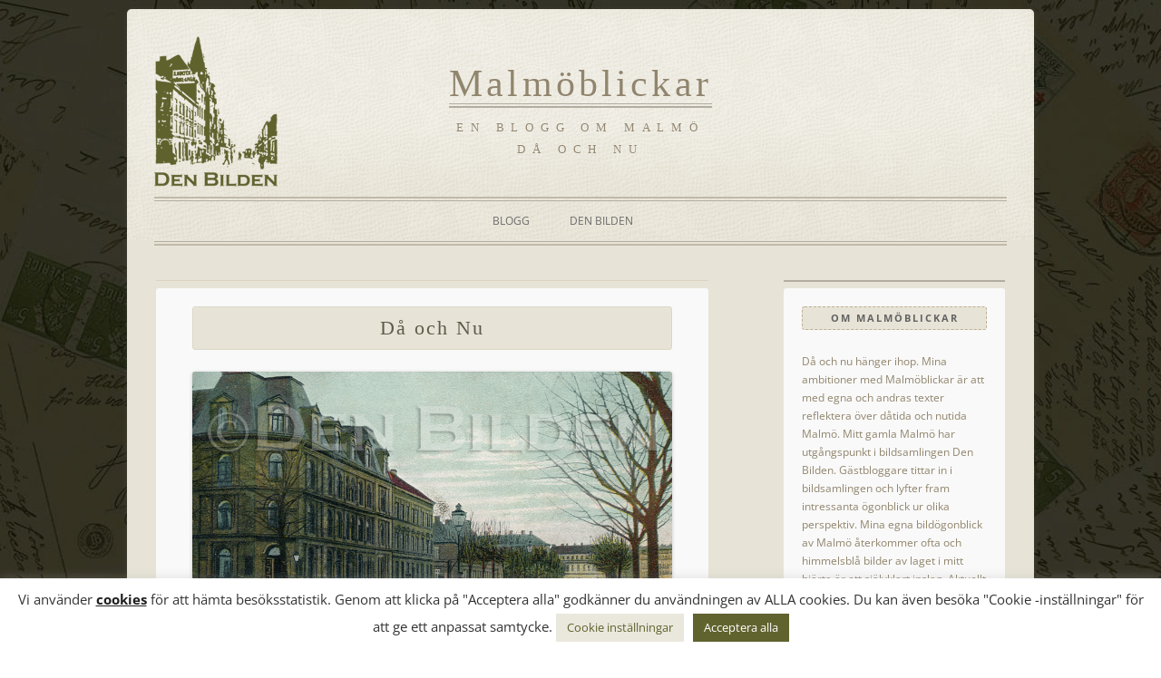

--- FILE ---
content_type: text/html; charset=UTF-8
request_url: https://www.malmoblickar.se/da-och-nu-3/
body_size: 18468
content:
<!DOCTYPE html>
<html lang="sv-SE" prefix="og: https://ogp.me/ns#">
<head>
<meta charset="UTF-8" />
<meta name="viewport" content="width=device-width, initial-scale=1.0" />
<title>Då och Nu | Malmöblickar</title>
<link rel="profile" href="https://gmpg.org/xfn/11" />
<link rel="pingback" href="https://www.malmoblickar.se/xmlrpc.php">
<script>var et_site_url='https://www.malmoblickar.se';var et_post_id='14963';function et_core_page_resource_fallback(a,b){"undefined"===typeof b&&(b=a.sheet.cssRules&&0===a.sheet.cssRules.length);b&&(a.onerror=null,a.onload=null,a.href?a.href=et_site_url+"/?et_core_page_resource="+a.id+et_post_id:a.src&&(a.src=et_site_url+"/?et_core_page_resource="+a.id+et_post_id))}
</script>
<!-- Sökmotoroptimering av Rank Math – https://rankmath.com/ -->
<meta name="description" content="... möttes vid hörnet Drottninggatan och Amiralsgatan och kände genast igen varann. Det var hörnhuset från 1870-talet som förenade dem och steget därifrån"/>
<meta name="robots" content="follow, index, max-snippet:-1, max-video-preview:-1, max-image-preview:large"/>
<link rel="canonical" href="https://www.malmoblickar.se/da-och-nu-3/" />
<meta property="og:locale" content="sv_SE" />
<meta property="og:type" content="article" />
<meta property="og:title" content="Då och Nu | Malmöblickar" />
<meta property="og:description" content="... möttes vid hörnet Drottninggatan och Amiralsgatan och kände genast igen varann. Det var hörnhuset från 1870-talet som förenade dem och steget därifrån" />
<meta property="og:url" content="https://www.malmoblickar.se/da-och-nu-3/" />
<meta property="og:site_name" content="Malmöblickar - en blogg av Den bilden" />
<meta property="article:section" content="Då och Nu" />
<meta property="og:updated_time" content="2016-09-23T12:53:28+02:00" />
<meta property="og:image" content="https://www.malmoblickar.se/wp-content/uploads/2016/09/3484F-R-kan-gott-ret-om.jpg" />
<meta property="og:image:secure_url" content="https://www.malmoblickar.se/wp-content/uploads/2016/09/3484F-R-kan-gott-ret-om.jpg" />
<meta property="og:image:width" content="900" />
<meta property="og:image:height" content="486" />
<meta property="og:image:alt" content="Då och Nu" />
<meta property="og:image:type" content="image/jpeg" />
<meta property="article:published_time" content="2016-09-23T10:51:56+02:00" />
<meta property="article:modified_time" content="2016-09-23T12:53:28+02:00" />
<meta name="twitter:card" content="summary_large_image" />
<meta name="twitter:title" content="Då och Nu | Malmöblickar" />
<meta name="twitter:description" content="... möttes vid hörnet Drottninggatan och Amiralsgatan och kände genast igen varann. Det var hörnhuset från 1870-talet som förenade dem och steget därifrån" />
<meta name="twitter:image" content="https://www.malmoblickar.se/wp-content/uploads/2016/09/3484F-R-kan-gott-ret-om.jpg" />
<meta name="twitter:label1" content="Skriven av" />
<meta name="twitter:data1" content="Karin Lövgren Nilsson" />
<meta name="twitter:label2" content="Lästid" />
<meta name="twitter:data2" content="Mindre än en minut" />
<script type="application/ld+json" class="rank-math-schema">{"@context":"https://schema.org","@graph":[{"@type":["Person","Organization"],"@id":"https://www.malmoblickar.se/#person","name":"Malm\u00f6blickar","logo":{"@type":"ImageObject","@id":"https://www.malmoblickar.se/#logo","url":"https://www.malmoblickar.se/wp-content/uploads/2021/11/fav-malmoblickar-2.png","contentUrl":"https://www.malmoblickar.se/wp-content/uploads/2021/11/fav-malmoblickar-2.png","caption":"Malm\u00f6blickar - en blogg av Den bilden","inLanguage":"sv-SE","width":"200","height":"200"},"image":{"@type":"ImageObject","@id":"https://www.malmoblickar.se/#logo","url":"https://www.malmoblickar.se/wp-content/uploads/2021/11/fav-malmoblickar-2.png","contentUrl":"https://www.malmoblickar.se/wp-content/uploads/2021/11/fav-malmoblickar-2.png","caption":"Malm\u00f6blickar - en blogg av Den bilden","inLanguage":"sv-SE","width":"200","height":"200"}},{"@type":"WebSite","@id":"https://www.malmoblickar.se/#website","url":"https://www.malmoblickar.se","name":"Malm\u00f6blickar - en blogg av Den bilden","alternateName":"Malm\u00f6blickar","publisher":{"@id":"https://www.malmoblickar.se/#person"},"inLanguage":"sv-SE"},{"@type":"ImageObject","@id":"https://www.malmoblickar.se/wp-content/uploads/2016/09/3484F-R-kan-gott-ret-om.jpg","url":"https://www.malmoblickar.se/wp-content/uploads/2016/09/3484F-R-kan-gott-ret-om.jpg","width":"200","height":"200","inLanguage":"sv-SE"},{"@type":"WebPage","@id":"https://www.malmoblickar.se/da-och-nu-3/#webpage","url":"https://www.malmoblickar.se/da-och-nu-3/","name":"D\u00e5 och Nu | Malm\u00f6blickar","datePublished":"2016-09-23T10:51:56+02:00","dateModified":"2016-09-23T12:53:28+02:00","isPartOf":{"@id":"https://www.malmoblickar.se/#website"},"primaryImageOfPage":{"@id":"https://www.malmoblickar.se/wp-content/uploads/2016/09/3484F-R-kan-gott-ret-om.jpg"},"inLanguage":"sv-SE"},{"@type":"Person","@id":"https://www.malmoblickar.se/da-och-nu-3/#author","name":"Karin L\u00f6vgren Nilsson","image":{"@type":"ImageObject","@id":"https://secure.gravatar.com/avatar/0f30fdcdc51bbb0d9a99df6a7b7a6a3dda0a9254f18f2facc0e571948b34f84a?s=96&amp;d=blank&amp;r=g","url":"https://secure.gravatar.com/avatar/0f30fdcdc51bbb0d9a99df6a7b7a6a3dda0a9254f18f2facc0e571948b34f84a?s=96&amp;d=blank&amp;r=g","caption":"Karin L\u00f6vgren Nilsson","inLanguage":"sv-SE"}},{"@type":"BlogPosting","headline":"D\u00e5 och Nu | Malm\u00f6blickar","datePublished":"2016-09-23T10:51:56+02:00","dateModified":"2016-09-23T12:53:28+02:00","articleSection":"D\u00e5 och Nu","author":{"@id":"https://www.malmoblickar.se/da-och-nu-3/#author","name":"Karin L\u00f6vgren Nilsson"},"publisher":{"@id":"https://www.malmoblickar.se/#person"},"description":"... m\u00f6ttes vid h\u00f6rnet Drottninggatan och Amiralsgatan och k\u00e4nde genast igen varann.\u00a0Det var h\u00f6rnhuset fr\u00e5n 1870-talet som f\u00f6renade dem och steget d\u00e4rifr\u00e5n","name":"D\u00e5 och Nu | Malm\u00f6blickar","@id":"https://www.malmoblickar.se/da-och-nu-3/#richSnippet","isPartOf":{"@id":"https://www.malmoblickar.se/da-och-nu-3/#webpage"},"image":{"@id":"https://www.malmoblickar.se/wp-content/uploads/2016/09/3484F-R-kan-gott-ret-om.jpg"},"inLanguage":"sv-SE","mainEntityOfPage":{"@id":"https://www.malmoblickar.se/da-och-nu-3/#webpage"}}]}</script>
<!-- /Rank Math SEO-tillägg för WordPress -->

<link rel='dns-prefetch' href='//fonts.googleapis.com' />
<link rel="alternate" type="application/rss+xml" title="Malmöblickar &raquo; Webbflöde" href="https://www.malmoblickar.se/feed/" />
<link rel="alternate" type="application/rss+xml" title="Malmöblickar &raquo; Kommentarsflöde" href="https://www.malmoblickar.se/comments/feed/" />
<link rel="alternate" type="application/rss+xml" title="Malmöblickar &raquo; Kommentarsflöde för Då och Nu" href="https://www.malmoblickar.se/da-och-nu-3/feed/" />
<link rel="alternate" title="oEmbed (JSON)" type="application/json+oembed" href="https://www.malmoblickar.se/wp-json/oembed/1.0/embed?url=https%3A%2F%2Fwww.malmoblickar.se%2Fda-och-nu-3%2F" />
<link rel="alternate" title="oEmbed (XML)" type="text/xml+oembed" href="https://www.malmoblickar.se/wp-json/oembed/1.0/embed?url=https%3A%2F%2Fwww.malmoblickar.se%2Fda-och-nu-3%2F&#038;format=xml" />
<style id='wp-img-auto-sizes-contain-inline-css' type='text/css'>
img:is([sizes=auto i],[sizes^="auto," i]){contain-intrinsic-size:3000px 1500px}
/*# sourceURL=wp-img-auto-sizes-contain-inline-css */
</style>
<style id='wp-emoji-styles-inline-css' type='text/css'>

	img.wp-smiley, img.emoji {
		display: inline !important;
		border: none !important;
		box-shadow: none !important;
		height: 1em !important;
		width: 1em !important;
		margin: 0 0.07em !important;
		vertical-align: -0.1em !important;
		background: none !important;
		padding: 0 !important;
	}
/*# sourceURL=wp-emoji-styles-inline-css */
</style>
<style id='wp-block-library-inline-css' type='text/css'>
:root{--wp-block-synced-color:#7a00df;--wp-block-synced-color--rgb:122,0,223;--wp-bound-block-color:var(--wp-block-synced-color);--wp-editor-canvas-background:#ddd;--wp-admin-theme-color:#007cba;--wp-admin-theme-color--rgb:0,124,186;--wp-admin-theme-color-darker-10:#006ba1;--wp-admin-theme-color-darker-10--rgb:0,107,160.5;--wp-admin-theme-color-darker-20:#005a87;--wp-admin-theme-color-darker-20--rgb:0,90,135;--wp-admin-border-width-focus:2px}@media (min-resolution:192dpi){:root{--wp-admin-border-width-focus:1.5px}}.wp-element-button{cursor:pointer}:root .has-very-light-gray-background-color{background-color:#eee}:root .has-very-dark-gray-background-color{background-color:#313131}:root .has-very-light-gray-color{color:#eee}:root .has-very-dark-gray-color{color:#313131}:root .has-vivid-green-cyan-to-vivid-cyan-blue-gradient-background{background:linear-gradient(135deg,#00d084,#0693e3)}:root .has-purple-crush-gradient-background{background:linear-gradient(135deg,#34e2e4,#4721fb 50%,#ab1dfe)}:root .has-hazy-dawn-gradient-background{background:linear-gradient(135deg,#faaca8,#dad0ec)}:root .has-subdued-olive-gradient-background{background:linear-gradient(135deg,#fafae1,#67a671)}:root .has-atomic-cream-gradient-background{background:linear-gradient(135deg,#fdd79a,#004a59)}:root .has-nightshade-gradient-background{background:linear-gradient(135deg,#330968,#31cdcf)}:root .has-midnight-gradient-background{background:linear-gradient(135deg,#020381,#2874fc)}:root{--wp--preset--font-size--normal:16px;--wp--preset--font-size--huge:42px}.has-regular-font-size{font-size:1em}.has-larger-font-size{font-size:2.625em}.has-normal-font-size{font-size:var(--wp--preset--font-size--normal)}.has-huge-font-size{font-size:var(--wp--preset--font-size--huge)}.has-text-align-center{text-align:center}.has-text-align-left{text-align:left}.has-text-align-right{text-align:right}.has-fit-text{white-space:nowrap!important}#end-resizable-editor-section{display:none}.aligncenter{clear:both}.items-justified-left{justify-content:flex-start}.items-justified-center{justify-content:center}.items-justified-right{justify-content:flex-end}.items-justified-space-between{justify-content:space-between}.screen-reader-text{border:0;clip-path:inset(50%);height:1px;margin:-1px;overflow:hidden;padding:0;position:absolute;width:1px;word-wrap:normal!important}.screen-reader-text:focus{background-color:#ddd;clip-path:none;color:#444;display:block;font-size:1em;height:auto;left:5px;line-height:normal;padding:15px 23px 14px;text-decoration:none;top:5px;width:auto;z-index:100000}html :where(.has-border-color){border-style:solid}html :where([style*=border-top-color]){border-top-style:solid}html :where([style*=border-right-color]){border-right-style:solid}html :where([style*=border-bottom-color]){border-bottom-style:solid}html :where([style*=border-left-color]){border-left-style:solid}html :where([style*=border-width]){border-style:solid}html :where([style*=border-top-width]){border-top-style:solid}html :where([style*=border-right-width]){border-right-style:solid}html :where([style*=border-bottom-width]){border-bottom-style:solid}html :where([style*=border-left-width]){border-left-style:solid}html :where(img[class*=wp-image-]){height:auto;max-width:100%}:where(figure){margin:0 0 1em}html :where(.is-position-sticky){--wp-admin--admin-bar--position-offset:var(--wp-admin--admin-bar--height,0px)}@media screen and (max-width:600px){html :where(.is-position-sticky){--wp-admin--admin-bar--position-offset:0px}}

/*# sourceURL=wp-block-library-inline-css */
</style><style id='wp-block-archives-inline-css' type='text/css'>
.wp-block-archives{box-sizing:border-box}.wp-block-archives-dropdown label{display:block}
/*# sourceURL=https://www.malmoblickar.se/wp-includes/blocks/archives/style.min.css */
</style>
<style id='global-styles-inline-css' type='text/css'>
:root{--wp--preset--aspect-ratio--square: 1;--wp--preset--aspect-ratio--4-3: 4/3;--wp--preset--aspect-ratio--3-4: 3/4;--wp--preset--aspect-ratio--3-2: 3/2;--wp--preset--aspect-ratio--2-3: 2/3;--wp--preset--aspect-ratio--16-9: 16/9;--wp--preset--aspect-ratio--9-16: 9/16;--wp--preset--color--black: #000000;--wp--preset--color--cyan-bluish-gray: #abb8c3;--wp--preset--color--white: #fff;--wp--preset--color--pale-pink: #f78da7;--wp--preset--color--vivid-red: #cf2e2e;--wp--preset--color--luminous-vivid-orange: #ff6900;--wp--preset--color--luminous-vivid-amber: #fcb900;--wp--preset--color--light-green-cyan: #7bdcb5;--wp--preset--color--vivid-green-cyan: #00d084;--wp--preset--color--pale-cyan-blue: #8ed1fc;--wp--preset--color--vivid-cyan-blue: #0693e3;--wp--preset--color--vivid-purple: #9b51e0;--wp--preset--color--blue: #21759b;--wp--preset--color--dark-gray: #444;--wp--preset--color--medium-gray: #9f9f9f;--wp--preset--color--light-gray: #e6e6e6;--wp--preset--gradient--vivid-cyan-blue-to-vivid-purple: linear-gradient(135deg,rgb(6,147,227) 0%,rgb(155,81,224) 100%);--wp--preset--gradient--light-green-cyan-to-vivid-green-cyan: linear-gradient(135deg,rgb(122,220,180) 0%,rgb(0,208,130) 100%);--wp--preset--gradient--luminous-vivid-amber-to-luminous-vivid-orange: linear-gradient(135deg,rgb(252,185,0) 0%,rgb(255,105,0) 100%);--wp--preset--gradient--luminous-vivid-orange-to-vivid-red: linear-gradient(135deg,rgb(255,105,0) 0%,rgb(207,46,46) 100%);--wp--preset--gradient--very-light-gray-to-cyan-bluish-gray: linear-gradient(135deg,rgb(238,238,238) 0%,rgb(169,184,195) 100%);--wp--preset--gradient--cool-to-warm-spectrum: linear-gradient(135deg,rgb(74,234,220) 0%,rgb(151,120,209) 20%,rgb(207,42,186) 40%,rgb(238,44,130) 60%,rgb(251,105,98) 80%,rgb(254,248,76) 100%);--wp--preset--gradient--blush-light-purple: linear-gradient(135deg,rgb(255,206,236) 0%,rgb(152,150,240) 100%);--wp--preset--gradient--blush-bordeaux: linear-gradient(135deg,rgb(254,205,165) 0%,rgb(254,45,45) 50%,rgb(107,0,62) 100%);--wp--preset--gradient--luminous-dusk: linear-gradient(135deg,rgb(255,203,112) 0%,rgb(199,81,192) 50%,rgb(65,88,208) 100%);--wp--preset--gradient--pale-ocean: linear-gradient(135deg,rgb(255,245,203) 0%,rgb(182,227,212) 50%,rgb(51,167,181) 100%);--wp--preset--gradient--electric-grass: linear-gradient(135deg,rgb(202,248,128) 0%,rgb(113,206,126) 100%);--wp--preset--gradient--midnight: linear-gradient(135deg,rgb(2,3,129) 0%,rgb(40,116,252) 100%);--wp--preset--font-size--small: 13px;--wp--preset--font-size--medium: 20px;--wp--preset--font-size--large: 36px;--wp--preset--font-size--x-large: 42px;--wp--preset--spacing--20: 0.44rem;--wp--preset--spacing--30: 0.67rem;--wp--preset--spacing--40: 1rem;--wp--preset--spacing--50: 1.5rem;--wp--preset--spacing--60: 2.25rem;--wp--preset--spacing--70: 3.38rem;--wp--preset--spacing--80: 5.06rem;--wp--preset--shadow--natural: 6px 6px 9px rgba(0, 0, 0, 0.2);--wp--preset--shadow--deep: 12px 12px 50px rgba(0, 0, 0, 0.4);--wp--preset--shadow--sharp: 6px 6px 0px rgba(0, 0, 0, 0.2);--wp--preset--shadow--outlined: 6px 6px 0px -3px rgb(255, 255, 255), 6px 6px rgb(0, 0, 0);--wp--preset--shadow--crisp: 6px 6px 0px rgb(0, 0, 0);}:where(.is-layout-flex){gap: 0.5em;}:where(.is-layout-grid){gap: 0.5em;}body .is-layout-flex{display: flex;}.is-layout-flex{flex-wrap: wrap;align-items: center;}.is-layout-flex > :is(*, div){margin: 0;}body .is-layout-grid{display: grid;}.is-layout-grid > :is(*, div){margin: 0;}:where(.wp-block-columns.is-layout-flex){gap: 2em;}:where(.wp-block-columns.is-layout-grid){gap: 2em;}:where(.wp-block-post-template.is-layout-flex){gap: 1.25em;}:where(.wp-block-post-template.is-layout-grid){gap: 1.25em;}.has-black-color{color: var(--wp--preset--color--black) !important;}.has-cyan-bluish-gray-color{color: var(--wp--preset--color--cyan-bluish-gray) !important;}.has-white-color{color: var(--wp--preset--color--white) !important;}.has-pale-pink-color{color: var(--wp--preset--color--pale-pink) !important;}.has-vivid-red-color{color: var(--wp--preset--color--vivid-red) !important;}.has-luminous-vivid-orange-color{color: var(--wp--preset--color--luminous-vivid-orange) !important;}.has-luminous-vivid-amber-color{color: var(--wp--preset--color--luminous-vivid-amber) !important;}.has-light-green-cyan-color{color: var(--wp--preset--color--light-green-cyan) !important;}.has-vivid-green-cyan-color{color: var(--wp--preset--color--vivid-green-cyan) !important;}.has-pale-cyan-blue-color{color: var(--wp--preset--color--pale-cyan-blue) !important;}.has-vivid-cyan-blue-color{color: var(--wp--preset--color--vivid-cyan-blue) !important;}.has-vivid-purple-color{color: var(--wp--preset--color--vivid-purple) !important;}.has-black-background-color{background-color: var(--wp--preset--color--black) !important;}.has-cyan-bluish-gray-background-color{background-color: var(--wp--preset--color--cyan-bluish-gray) !important;}.has-white-background-color{background-color: var(--wp--preset--color--white) !important;}.has-pale-pink-background-color{background-color: var(--wp--preset--color--pale-pink) !important;}.has-vivid-red-background-color{background-color: var(--wp--preset--color--vivid-red) !important;}.has-luminous-vivid-orange-background-color{background-color: var(--wp--preset--color--luminous-vivid-orange) !important;}.has-luminous-vivid-amber-background-color{background-color: var(--wp--preset--color--luminous-vivid-amber) !important;}.has-light-green-cyan-background-color{background-color: var(--wp--preset--color--light-green-cyan) !important;}.has-vivid-green-cyan-background-color{background-color: var(--wp--preset--color--vivid-green-cyan) !important;}.has-pale-cyan-blue-background-color{background-color: var(--wp--preset--color--pale-cyan-blue) !important;}.has-vivid-cyan-blue-background-color{background-color: var(--wp--preset--color--vivid-cyan-blue) !important;}.has-vivid-purple-background-color{background-color: var(--wp--preset--color--vivid-purple) !important;}.has-black-border-color{border-color: var(--wp--preset--color--black) !important;}.has-cyan-bluish-gray-border-color{border-color: var(--wp--preset--color--cyan-bluish-gray) !important;}.has-white-border-color{border-color: var(--wp--preset--color--white) !important;}.has-pale-pink-border-color{border-color: var(--wp--preset--color--pale-pink) !important;}.has-vivid-red-border-color{border-color: var(--wp--preset--color--vivid-red) !important;}.has-luminous-vivid-orange-border-color{border-color: var(--wp--preset--color--luminous-vivid-orange) !important;}.has-luminous-vivid-amber-border-color{border-color: var(--wp--preset--color--luminous-vivid-amber) !important;}.has-light-green-cyan-border-color{border-color: var(--wp--preset--color--light-green-cyan) !important;}.has-vivid-green-cyan-border-color{border-color: var(--wp--preset--color--vivid-green-cyan) !important;}.has-pale-cyan-blue-border-color{border-color: var(--wp--preset--color--pale-cyan-blue) !important;}.has-vivid-cyan-blue-border-color{border-color: var(--wp--preset--color--vivid-cyan-blue) !important;}.has-vivid-purple-border-color{border-color: var(--wp--preset--color--vivid-purple) !important;}.has-vivid-cyan-blue-to-vivid-purple-gradient-background{background: var(--wp--preset--gradient--vivid-cyan-blue-to-vivid-purple) !important;}.has-light-green-cyan-to-vivid-green-cyan-gradient-background{background: var(--wp--preset--gradient--light-green-cyan-to-vivid-green-cyan) !important;}.has-luminous-vivid-amber-to-luminous-vivid-orange-gradient-background{background: var(--wp--preset--gradient--luminous-vivid-amber-to-luminous-vivid-orange) !important;}.has-luminous-vivid-orange-to-vivid-red-gradient-background{background: var(--wp--preset--gradient--luminous-vivid-orange-to-vivid-red) !important;}.has-very-light-gray-to-cyan-bluish-gray-gradient-background{background: var(--wp--preset--gradient--very-light-gray-to-cyan-bluish-gray) !important;}.has-cool-to-warm-spectrum-gradient-background{background: var(--wp--preset--gradient--cool-to-warm-spectrum) !important;}.has-blush-light-purple-gradient-background{background: var(--wp--preset--gradient--blush-light-purple) !important;}.has-blush-bordeaux-gradient-background{background: var(--wp--preset--gradient--blush-bordeaux) !important;}.has-luminous-dusk-gradient-background{background: var(--wp--preset--gradient--luminous-dusk) !important;}.has-pale-ocean-gradient-background{background: var(--wp--preset--gradient--pale-ocean) !important;}.has-electric-grass-gradient-background{background: var(--wp--preset--gradient--electric-grass) !important;}.has-midnight-gradient-background{background: var(--wp--preset--gradient--midnight) !important;}.has-small-font-size{font-size: var(--wp--preset--font-size--small) !important;}.has-medium-font-size{font-size: var(--wp--preset--font-size--medium) !important;}.has-large-font-size{font-size: var(--wp--preset--font-size--large) !important;}.has-x-large-font-size{font-size: var(--wp--preset--font-size--x-large) !important;}
/*# sourceURL=global-styles-inline-css */
</style>

<style id='classic-theme-styles-inline-css' type='text/css'>
/*! This file is auto-generated */
.wp-block-button__link{color:#fff;background-color:#32373c;border-radius:9999px;box-shadow:none;text-decoration:none;padding:calc(.667em + 2px) calc(1.333em + 2px);font-size:1.125em}.wp-block-file__button{background:#32373c;color:#fff;text-decoration:none}
/*# sourceURL=/wp-includes/css/classic-themes.min.css */
</style>
<link rel='stylesheet' id='cookie-law-info-css' href='https://www.malmoblickar.se/wp-content/plugins/cookie-law-info/legacy/public/css/cookie-law-info-public.css?ver=3.3.8' type='text/css' media='all' />
<link rel='stylesheet' id='cookie-law-info-gdpr-css' href='https://www.malmoblickar.se/wp-content/plugins/cookie-law-info/legacy/public/css/cookie-law-info-gdpr.css?ver=3.3.8' type='text/css' media='all' />
<link rel='stylesheet' id='et_monarch-css-css' href='https://www.malmoblickar.se/wp-content/plugins/monarch/css/style.css?ver=1.4.14' type='text/css' media='all' />
<link rel='stylesheet' id='et-gf-open-sans-css' href='https://fonts.googleapis.com/css?family=Open+Sans:400,700' type='text/css' media='all' />
<link rel='stylesheet' id='twentytwelve-fonts-css' href='https://www.malmoblickar.se/wp-content/themes/twentytwelve/fonts/font-open-sans.css?ver=20230328' type='text/css' media='all' />
<link rel='stylesheet' id='twentytwelve-style-css' href='https://www.malmoblickar.se/wp-content/themes/childoftwentytwelve/style.css?ver=20251202' type='text/css' media='all' />
<link rel='stylesheet' id='twentytwelve-block-style-css' href='https://www.malmoblickar.se/wp-content/themes/twentytwelve/css/blocks.css?ver=20251031' type='text/css' media='all' />
<script type="text/javascript" src="https://www.malmoblickar.se/wp-includes/js/jquery/jquery.min.js?ver=3.7.1" id="jquery-core-js"></script>
<script type="text/javascript" src="https://www.malmoblickar.se/wp-includes/js/jquery/jquery-migrate.min.js?ver=3.4.1" id="jquery-migrate-js"></script>
<script type="text/javascript" id="cookie-law-info-js-extra">
/* <![CDATA[ */
var Cli_Data = {"nn_cookie_ids":["cookielawinfo-checkbox-performance","cookielawinfo-checkbox-functional","cookielawinfo-checkbox-necessary","CookieLawInfoConsent","cookielawinfo-checkbox-analytics","cookielawinfo-checkbox-advertisement","cookielawinfo-checkbox-others","YSC","VISITOR_INFO1_LIVE","yt-remote-device-id","yt-remote-connected-devices","yt.innertube::requests","yt.innertube::nextId","_ga_*","_ga","CONSENT","__cf_bm"],"cookielist":[],"non_necessary_cookies":{"necessary":["CookieLawInfoConsent"],"functional":["__cf_bm"],"analytics":["_ga_*","_ga","CONSENT"],"advertisement":["YSC","VISITOR_INFO1_LIVE","yt-remote-device-id","yt-remote-connected-devices","yt.innertube::requests","yt.innertube::nextId"]},"ccpaEnabled":"","ccpaRegionBased":"","ccpaBarEnabled":"","strictlyEnabled":["necessary","obligatoire"],"ccpaType":"gdpr","js_blocking":"1","custom_integration":"","triggerDomRefresh":"","secure_cookies":""};
var cli_cookiebar_settings = {"animate_speed_hide":"500","animate_speed_show":"500","background":"#FFF","border":"#b1a6a6c2","border_on":"","button_1_button_colour":"#61a229","button_1_button_hover":"#4e8221","button_1_link_colour":"#fff","button_1_as_button":"1","button_1_new_win":"","button_2_button_colour":"#333","button_2_button_hover":"#292929","button_2_link_colour":"#212121","button_2_as_button":"","button_2_hidebar":"","button_3_button_colour":"#dedfe0","button_3_button_hover":"#b2b2b3","button_3_link_colour":"#333333","button_3_as_button":"1","button_3_new_win":"","button_4_button_colour":"#eae8dd","button_4_button_hover":"#bbbab1","button_4_link_colour":"#161616","button_4_as_button":"1","button_7_button_colour":"#60632e","button_7_button_hover":"#4d4f25","button_7_link_colour":"#fff","button_7_as_button":"1","button_7_new_win":"","font_family":"inherit","header_fix":"","notify_animate_hide":"1","notify_animate_show":"","notify_div_id":"#cookie-law-info-bar","notify_position_horizontal":"right","notify_position_vertical":"bottom","scroll_close":"","scroll_close_reload":"","accept_close_reload":"","reject_close_reload":"","showagain_tab":"","showagain_background":"#fff","showagain_border":"#000","showagain_div_id":"#cookie-law-info-again","showagain_x_position":"100px","text":"#333333","show_once_yn":"","show_once":"10000","logging_on":"","as_popup":"","popup_overlay":"1","bar_heading_text":"","cookie_bar_as":"banner","popup_showagain_position":"bottom-right","widget_position":"left"};
var log_object = {"ajax_url":"https://www.malmoblickar.se/wp-admin/admin-ajax.php"};
//# sourceURL=cookie-law-info-js-extra
/* ]]> */
</script>
<script type="text/javascript" src="https://www.malmoblickar.se/wp-content/plugins/cookie-law-info/legacy/public/js/cookie-law-info-public.js?ver=3.3.8" id="cookie-law-info-js"></script>
<script type="text/javascript" src="https://www.malmoblickar.se/wp-content/plugins/stop-user-enumeration/frontend/js/frontend.js?ver=1.7.7" id="stop-user-enumeration-js" defer="defer" data-wp-strategy="defer"></script>
<script type="text/javascript" src="https://www.malmoblickar.se/wp-content/themes/twentytwelve/js/navigation.js?ver=20250303" id="twentytwelve-navigation-js" defer="defer" data-wp-strategy="defer"></script>
<link rel="https://api.w.org/" href="https://www.malmoblickar.se/wp-json/" /><link rel="alternate" title="JSON" type="application/json" href="https://www.malmoblickar.se/wp-json/wp/v2/posts/14963" /><link rel="EditURI" type="application/rsd+xml" title="RSD" href="https://www.malmoblickar.se/xmlrpc.php?rsd" />
<meta name="generator" content="WordPress 6.9" />
<link rel='shortlink' href='https://www.malmoblickar.se/?p=14963' />
<!-- Google tag (gtag.js) -->
<script type="text/plain" data-cli-class="cli-blocker-script"  data-cli-script-type="analytics" data-cli-block="true"  data-cli-element-position="head" async src="https://www.googletagmanager.com/gtag/js?id=G-9MVLCDM30F"></script>
<script type="text/plain" data-cli-class="cli-blocker-script"  data-cli-script-type="analytics" data-cli-block="true"  data-cli-element-position="head">
  window.dataLayer = window.dataLayer || [];
  function gtag(){dataLayer.push(arguments);}
  gtag('js', new Date());

  gtag('config', 'G-9MVLCDM30F');
</script>

<style>[class*=" icon-oc-"],[class^=icon-oc-]{speak:none;font-style:normal;font-weight:400;font-variant:normal;text-transform:none;line-height:1;-webkit-font-smoothing:antialiased;-moz-osx-font-smoothing:grayscale}.icon-oc-one-com-white-32px-fill:before{content:"901"}.icon-oc-one-com:before{content:"900"}#one-com-icon,.toplevel_page_onecom-wp .wp-menu-image{speak:none;display:flex;align-items:center;justify-content:center;text-transform:none;line-height:1;-webkit-font-smoothing:antialiased;-moz-osx-font-smoothing:grayscale}.onecom-wp-admin-bar-item>a,.toplevel_page_onecom-wp>.wp-menu-name{font-size:16px;font-weight:400;line-height:1}.toplevel_page_onecom-wp>.wp-menu-name img{width:69px;height:9px;}.wp-submenu-wrap.wp-submenu>.wp-submenu-head>img{width:88px;height:auto}.onecom-wp-admin-bar-item>a img{height:7px!important}.onecom-wp-admin-bar-item>a img,.toplevel_page_onecom-wp>.wp-menu-name img{opacity:.8}.onecom-wp-admin-bar-item.hover>a img,.toplevel_page_onecom-wp.wp-has-current-submenu>.wp-menu-name img,li.opensub>a.toplevel_page_onecom-wp>.wp-menu-name img{opacity:1}#one-com-icon:before,.onecom-wp-admin-bar-item>a:before,.toplevel_page_onecom-wp>.wp-menu-image:before{content:'';position:static!important;background-color:rgba(240,245,250,.4);border-radius:102px;width:18px;height:18px;padding:0!important}.onecom-wp-admin-bar-item>a:before{width:14px;height:14px}.onecom-wp-admin-bar-item.hover>a:before,.toplevel_page_onecom-wp.opensub>a>.wp-menu-image:before,.toplevel_page_onecom-wp.wp-has-current-submenu>.wp-menu-image:before{background-color:#76b82a}.onecom-wp-admin-bar-item>a{display:inline-flex!important;align-items:center;justify-content:center}#one-com-logo-wrapper{font-size:4em}#one-com-icon{vertical-align:middle}.imagify-welcome{display:none !important;}</style><style type="text/css" id="et-social-custom-css">
				 .et_monarch .et_social_inline .et_social_circle .et_social_icons_container li i, .et_monarch .et_social_inline li { background: #5f622d; } 
			</style><link rel="preload" href="https://www.malmoblickar.se/wp-content/plugins/monarch/core/admin/fonts/modules.ttf" as="font" crossorigin="anonymous">	<style type="text/css" id="twentytwelve-header-css">
			.site-header h1 a,
		.site-header h2 {
			color: #91856d;
		}
		</style>
	<link rel="icon" href="https://www.malmoblickar.se/wp-content/uploads/2021/11/fav-malmoblickar-2-150x150.png" sizes="32x32" />
<link rel="icon" href="https://www.malmoblickar.se/wp-content/uploads/2021/11/fav-malmoblickar-2.png" sizes="192x192" />
<link rel="apple-touch-icon" href="https://www.malmoblickar.se/wp-content/uploads/2021/11/fav-malmoblickar-2.png" />
<meta name="msapplication-TileImage" content="https://www.malmoblickar.se/wp-content/uploads/2021/11/fav-malmoblickar-2.png" />
<link rel='stylesheet' id='cookie-law-info-table-css' href='https://www.malmoblickar.se/wp-content/plugins/cookie-law-info/legacy/public/css/cookie-law-info-table.css?ver=3.3.8' type='text/css' media='all' />
</head>

<body class="wp-singular post-template-default single single-post postid-14963 single-format-standard wp-embed-responsive wp-theme-twentytwelve wp-child-theme-childoftwentytwelve et_monarch custom-font-enabled">
<div id="page" class="hfeed site">
	<a class="screen-reader-text skip-link" href="#content">Hoppa till innehåll</a>
	<header id="masthead" class="site-header">
		<hgroup>
							<h1 class="site-title"><a href="https://www.malmoblickar.se/" rel="home" >Malmöblickar</a></h1>
								<h2 class="site-description">en blogg om Malmö då och nu</h2>
					</hgroup>

		<nav id="site-navigation" class="main-navigation">
			<button class="menu-toggle">Meny</button>
			<div class="menu-meny-1-container"><ul id="menu-meny-1" class="nav-menu"><li id="menu-item-10147" class="menu-item menu-item-type-custom menu-item-object-custom menu-item-home menu-item-10147"><a href="https://www.malmoblickar.se/" title="Gamla och nya bilder från Malmö. Den Bildens blogg om Malmö med historiska och aktuella bilder, foton från sekelskiftets Malmö och idag.">Blogg</a></li>
<li id="menu-item-131" class="menu-item menu-item-type-custom menu-item-object-custom menu-item-131"><a href="http://www.denbilden.se" title="Till Den Bildens hemsida">Den Bilden</a></li>
</ul></div>		</nav><!-- #site-navigation -->

			</header><!-- #masthead -->

	<div id="main" class="wrapper">

	<div id="primary" class="site-content">
		<div id="content" role="main">

			
				
	<article id="post-14963" class="post-14963 post type-post status-publish format-standard hentry category-da-och-nu">
				<header class="entry-header">
			
						<h1 class="entry-title">Då och Nu</h1>
										<div class="comments-link">
					<a href="https://www.malmoblickar.se/da-och-nu-3/#respond"><span class="leave-reply">Lämna ett svar</span></a>				</div><!-- .comments-link -->
					</header><!-- .entry-header -->

				<div class="entry-content">
			<p><a href="https://www.malmoblickar.se/wp-content/uploads/2016/09/3484F-R-kan-gott-ret-om.jpg"><img fetchpriority="high" decoding="async" class="alignnone size-full wp-image-14964" src="https://www.malmoblickar.se/wp-content/uploads/2016/09/3484F-R-kan-gott-ret-om.jpg" alt="3484f-r-kan-gott-ret-om" width="900" height="486" srcset="https://www.malmoblickar.se/wp-content/uploads/2016/09/3484F-R-kan-gott-ret-om.jpg 900w, https://www.malmoblickar.se/wp-content/uploads/2016/09/3484F-R-kan-gott-ret-om-400x216.jpg 400w, https://www.malmoblickar.se/wp-content/uploads/2016/09/3484F-R-kan-gott-ret-om-768x415.jpg 768w, https://www.malmoblickar.se/wp-content/uploads/2016/09/3484F-R-kan-gott-ret-om-624x337.jpg 624w" sizes="(max-width: 900px) 100vw, 900px" /></a></p>
<p style="text-align: center;">&#8230; möttes vid hörnet Drottninggatan och Amiralsgatan och kände genast igen varann. Det var hörnhuset från 1870-talet som förenade dem och steget därifrån till att inse att Amiralsbron och Rörsjöbron var broar över samma kanal var ju inte så långt. Nu tyckte att Då verkade så idylliskt, men när det väl började röra på sig var det kanske inte riktigt så och det fanns mycket att lära och ta till vara. Nu fick väldigt klart för sig att det faktiskt själv i framtiden skulle tillhöra Då och vände tacksam och uppfylld av nya tankar tillbaka. En del tankar handlade nog om tid &#8230;</p>
<p style="text-align: justify;"><a href="https://www.malmoblickar.se/wp-content/uploads/2016/09/Drottninggatan-och-Amiralsgatan.jpg"><img decoding="async" class="alignnone size-full wp-image-14967" src="https://www.malmoblickar.se/wp-content/uploads/2016/09/Drottninggatan-och-Amiralsgatan.jpg" alt="drottninggatan-och-amiralsgatan" width="900" height="705" srcset="https://www.malmoblickar.se/wp-content/uploads/2016/09/Drottninggatan-och-Amiralsgatan.jpg 900w, https://www.malmoblickar.se/wp-content/uploads/2016/09/Drottninggatan-och-Amiralsgatan-400x313.jpg 400w, https://www.malmoblickar.se/wp-content/uploads/2016/09/Drottninggatan-och-Amiralsgatan-768x602.jpg 768w, https://www.malmoblickar.se/wp-content/uploads/2016/09/Drottninggatan-och-Amiralsgatan-624x489.jpg 624w" sizes="(max-width: 900px) 100vw, 900px" /></a></p>
<div class="et_social_inline et_social_mobile_on et_social_inline_bottom">
				<div class="et_social_networks et_social_4col et_social_slide et_social_circle et_social_left et_social_no_animation et_social_outer_dark">
					
					<ul class="et_social_icons_container"><li class="et_social_facebook">
									<a href="http://www.facebook.com/sharer.php?u=https%3A%2F%2Fwww.malmoblickar.se%2Fda-och-nu-3%2F&#038;t=D%C3%A5%20och%20Nu" class="et_social_share" rel="nofollow" data-social_name="facebook" data-post_id="14963" data-social_type="share" data-location="inline">
										<i class="et_social_icon et_social_icon_facebook"></i><span class="et_social_overlay"></span>
									</a>
								</li></ul>
				</div>
			</div>					</div><!-- .entry-content -->
		
		<footer class="entry-meta">
			Detta inlägg postades i <a href="https://www.malmoblickar.se/malmöbilder/da-och-nu/" rel="category tag">Då och Nu</a> den <a href="https://www.malmoblickar.se/da-och-nu-3/" title="10:51" rel="bookmark"><time class="entry-date" datetime="2016-09-23T10:51:56+02:00">23 september, 2016</time></a><span class="by-author"> av <span class="author vcard"><a class="url fn n" href="https://www.malmoblickar.se/author/karin/" title="Visa alla inlägg av Karin Lövgren Nilsson" rel="author">Karin Lövgren Nilsson</a></span></span>.								</footer><!-- .entry-meta -->
	</article><!-- #post -->

				<nav class="nav-single">
					<h3 class="assistive-text">Inläggsnavigering</h3>
					<span class="nav-previous"><a href="https://www.malmoblickar.se/kul/" rel="prev"><span class="meta-nav">&larr;</span> Kul</a></span>
					<span class="nav-next"><a href="https://www.malmoblickar.se/nar-vi-nu-ar-inne-pa-da/" rel="next">När vi nu är inne på då <span class="meta-nav">&rarr;</span></a></span>
				</nav><!-- .nav-single -->

				
<div id="comments" class="comments-area">

	
	
		<div id="respond" class="comment-respond">
		<h3 id="reply-title" class="comment-reply-title">Lämna ett svar <small><a rel="nofollow" id="cancel-comment-reply-link" href="/da-och-nu-3/#respond" style="display:none;">Avbryt svar</a></small></h3><form action="https://www.malmoblickar.se/wp-comments-post.php" method="post" id="commentform" class="comment-form"><p class="comment-notes"><span id="email-notes">Din e-postadress kommer inte publiceras.</span> <span class="required-field-message">Obligatoriska fält är märkta <span class="required">*</span></span></p><p class="comment-form-comment"><label for="comment">Kommentar <span class="required">*</span></label> <textarea id="comment" name="comment" cols="45" rows="8" maxlength="65525" required="required"></textarea></p><p class="comment-form-author"><label for="author">Namn <span class="required">*</span></label> <input id="author" name="author" type="text" value="" size="30" maxlength="245" autocomplete="name" required="required" /></p>
<p class="comment-form-email"><label for="email">E-postadress <span class="required">*</span></label> <input id="email" name="email" type="text" value="" size="30" maxlength="100" aria-describedby="email-notes" autocomplete="email" required="required" /></p>
<p class="comment-form-url"><label for="url">Webbplats</label> <input id="url" name="url" type="text" value="" size="30" maxlength="200" autocomplete="url" /></p>
<p class="form-submit"><input name="submit" type="submit" id="submit" class="submit" value="Publicera kommentar" /> <input type='hidden' name='comment_post_ID' value='14963' id='comment_post_ID' />
<input type='hidden' name='comment_parent' id='comment_parent' value='0' />
</p><p style="display: none;"><input type="hidden" id="akismet_comment_nonce" name="akismet_comment_nonce" value="c94f961c6b" /></p><p style="display: none !important;" class="akismet-fields-container" data-prefix="ak_"><label>&#916;<textarea name="ak_hp_textarea" cols="45" rows="8" maxlength="100"></textarea></label><input type="hidden" id="ak_js_1" name="ak_js" value="156"/><script>document.getElementById( "ak_js_1" ).setAttribute( "value", ( new Date() ).getTime() );</script></p></form>	</div><!-- #respond -->
	<p class="akismet_comment_form_privacy_notice">Denna webbplats använder Akismet för att minska skräppost. <a href="https://akismet.com/privacy/" target="_blank" rel="nofollow noopener">Lär dig om hur din kommentarsdata bearbetas</a>.</p>
</div><!-- #comments .comments-area -->

			
		</div><!-- #content -->
	</div><!-- #primary -->


			<div id="secondary" class="widget-area" role="complementary">
			<aside id="text-2" class="widget widget_text"><h3 class="widget-title">Om Malmöblickar</h3>			<div class="textwidget">Då och nu hänger ihop. Mina ambitioner med Malmöblickar är att med egna och andras texter reflektera över dåtida och nutida Malmö. Mitt gamla Malmö har utgångspunkt i bildsamlingen Den Bilden. Gästbloggare tittar in i bildsamlingen och lyfter fram intressanta ögonblick ur olika perspektiv. Mina egna bildögonblick av Malmö återkommer ofta och himmelsblå bilder av laget i mitt hjärta är ett självklart inslag. Aktuellt i och omkring Malmö i form av litteratur, film, föredrag, stadsvandringar och andra evenemang slår jag gärna ett slag för. I Malmöblickar möter ni också kända och okända malmöbor och deras historia.</div>
		</aside><aside id="categories-2" class="widget widget_categories"><h3 class="widget-title">Kategorier</h3>
			<ul>
					<li class="cat-item cat-item-90"><a href="https://www.malmoblickar.se/malmöbilder/a-du/">A Du!</a>
</li>
	<li class="cat-item cat-item-25"><a href="https://www.malmoblickar.se/malmöbilder/aktuellt-i-malmo/">Aktuellt i Malmö</a>
</li>
	<li class="cat-item cat-item-77"><a href="https://www.malmoblickar.se/malmöbilder/anna-gronvall/">Anna Grönvall</a>
</li>
	<li class="cat-item cat-item-94"><a href="https://www.malmoblickar.se/malmöbilder/anna-margareta/">Anna Margareta</a>
</li>
	<li class="cat-item cat-item-85"><a href="https://www.malmoblickar.se/malmöbilder/anna-i-skuggan-av-alfred/">Anna, i skuggan av Alfred</a>
</li>
	<li class="cat-item cat-item-102"><a href="https://www.malmoblickar.se/malmöbilder/arkivens-dag/">Arkivens dag</a>
</li>
	<li class="cat-item cat-item-17"><a href="https://www.malmoblickar.se/malmöbilder/baltiska-utstallningen/">Baltiska utställningen</a>
</li>
	<li class="cat-item cat-item-70"><a href="https://www.malmoblickar.se/malmöbilder/besok-i-60-talet/">Besök i 60-talets Sofielund</a>
</li>
	<li class="cat-item cat-item-53"><a href="https://www.malmoblickar.se/malmöbilder/bokbytet/">Bokbytet</a>
</li>
	<li class="cat-item cat-item-79"><a href="https://www.malmoblickar.se/malmöbilder/cecilia-ahlstrom/">Cecilia Ahlström</a>
</li>
	<li class="cat-item cat-item-3"><a href="https://www.malmoblickar.se/malmöbilder/da-och-nu/">Då och Nu</a>
</li>
	<li class="cat-item cat-item-28"><a href="https://www.malmoblickar.se/malmöbilder/den-bilden-aktuellt-2/">Den Bilden &#8211; Aktuellt</a>
</li>
	<li class="cat-item cat-item-37"><a href="https://www.malmoblickar.se/malmöbilder/den-bilden-bokgalleriet/">Den Bilden &#8211; Bokgalleriet</a>
</li>
	<li class="cat-item cat-item-7"><a href="https://www.malmoblickar.se/malmöbilder/den-bilden-aktuellt/">Den Bilden &#8211; Nya bilder i galleriet</a>
</li>
	<li class="cat-item cat-item-73"><a href="https://www.malmoblickar.se/malmöbilder/elina-carolina/">Elina Carolina</a>
</li>
	<li class="cat-item cat-item-91"><a href="https://www.malmoblickar.se/malmöbilder/eric-berattar/">Eric berättar</a>
</li>
	<li class="cat-item cat-item-66"><a href="https://www.malmoblickar.se/malmöbilder/familjen-cronquist/">Familjen Cronquist</a>
</li>
	<li class="cat-item cat-item-38"><a href="https://www.malmoblickar.se/malmöbilder/forsvunna-gator/">Försvunna gator och gränder</a>
</li>
	<li class="cat-item cat-item-42"><a href="https://www.malmoblickar.se/malmöbilder/folkvittnen-fran-malmo/">Gamla foton, vykort eller annat som berättar &#8230;</a>
</li>
	<li class="cat-item cat-item-82"><a href="https://www.malmoblickar.se/malmöbilder/gamla-lugnet/">Gamla Lugnet</a>
</li>
	<li class="cat-item cat-item-24"><a href="https://www.malmoblickar.se/malmöbilder/gastbloggare/">Gästbloggare</a>
</li>
	<li class="cat-item cat-item-18"><a href="https://www.malmoblickar.se/malmöbilder/godmorgon-malmo/">God Morgon Malmö</a>
</li>
	<li class="cat-item cat-item-61"><a href="https://www.malmoblickar.se/malmöbilder/gota/">Göta – med kärlek till varenda pryl</a>
</li>
	<li class="cat-item cat-item-36"><a href="https://www.malmoblickar.se/malmöbilder/hjalmar-gullberg/">Hjalmar Gullberg</a>
</li>
	<li class="cat-item cat-item-62"><a href="https://www.malmoblickar.se/malmöbilder/ida-malmstrom/">Ida Malmström</a>
</li>
	<li class="cat-item cat-item-86"><a href="https://www.malmoblickar.se/malmöbilder/jubileumslantbruksmotet-1914/">Jubileumslantbruksmötet 1914</a>
</li>
	<li class="cat-item cat-item-52"><a href="https://www.malmoblickar.se/malmöbilder/dahlgrenska-stiftelsen/">Kvarteret Sofia/Dahlgrenska stiftelsen</a>
</li>
	<li class="cat-item cat-item-14"><a href="https://www.malmoblickar.se/malmöbilder/mff-laget-i-mitt-hjarta/">Laget i mitt hjärta</a>
</li>
	<li class="cat-item cat-item-103"><a href="https://www.malmoblickar.se/malmöbilder/lennarth-gronsterwalls-minnen/">Lennarth Grönsterwalls minnen ©</a>
</li>
	<li class="cat-item cat-item-59"><a href="https://www.malmoblickar.se/malmöbilder/malmo-allmanns-sjukhus-da/">Malmö allmänna sjukhus – då</a>
</li>
	<li class="cat-item cat-item-93"><a href="https://www.malmoblickar.se/malmöbilder/for-eld-och-brand-och-tjuvahand/">Malmö Brandkår</a>
</li>
	<li class="cat-item cat-item-88"><a href="https://www.malmoblickar.se/malmöbilder/malmo-damsallskap/">Malmö Damsällskap</a>
</li>
	<li class="cat-item cat-item-104"><a href="https://www.malmoblickar.se/malmöbilder/malmo-historia-ett-magasin-om-din-stadsdel/">Malmö Historia – Ett magasin om din stadsdel</a>
</li>
	<li class="cat-item cat-item-55"><a href="https://www.malmoblickar.se/malmöbilder/malmo-nu/">Malmö Nu</a>
</li>
	<li class="cat-item cat-item-78"><a href="https://www.malmoblickar.se/malmöbilder/malmo-stadion/">Malmö Stadion</a>
</li>
	<li class="cat-item cat-item-48"><a href="https://www.malmoblickar.se/malmöbilder/malmos-blomsterprogram/">Malmö stads blomsterprogram</a>
</li>
	<li class="cat-item cat-item-72"><a href="https://www.malmoblickar.se/malmöbilder/malmo-stads-sparvagar/">Malmö Stads Spårvägar</a>
</li>
	<li class="cat-item cat-item-41"><a href="https://www.malmoblickar.se/malmöbilder/malmoarkitekter/">Malmöarkitekter</a>
</li>
	<li class="cat-item cat-item-35"><a href="https://www.malmoblickar.se/malmöbilder/malmofotografer/">Malmöfotografer</a>
</li>
	<li class="cat-item cat-item-58"><a href="https://www.malmoblickar.se/malmöbilder/malmopolisen-da/">Malmöpolisen – då</a>
</li>
	<li class="cat-item cat-item-57"><a href="https://www.malmoblickar.se/malmöbilder/nordiska-industri-och-slojdutstallningen-i-malmo-1896/">Nordiska industri- och slöjdutställningen i Malmö 1896</a>
</li>
	<li class="cat-item cat-item-68"><a href="https://www.malmoblickar.se/malmöbilder/offentlig-konst-i-malmo/">Offentlig konst i Malmö</a>
</li>
	<li class="cat-item cat-item-87"><a href="https://www.malmoblickar.se/malmöbilder/ogonblick-pa-sodergatan/">Ögonblick på Södergatan</a>
</li>
	<li class="cat-item cat-item-69"><a href="https://www.malmoblickar.se/malmöbilder/okanda-fotografer/">Okända fotografer</a>
</li>
	<li class="cat-item cat-item-1"><a href="https://www.malmoblickar.se/malmöbilder/okategoriserade/">Okategoriserade</a>
</li>
	<li class="cat-item cat-item-47"><a href="https://www.malmoblickar.se/malmöbilder/potatisakern/">Potatisåkern</a>
</li>
	<li class="cat-item cat-item-76"><a href="https://www.malmoblickar.se/malmöbilder/roster-fran-forr/">Röster från förr</a>
</li>
	<li class="cat-item cat-item-89"><a href="https://www.malmoblickar.se/malmöbilder/familjen-hedberg/">Släkten Hedberg</a>
</li>
	<li class="cat-item cat-item-49"><a href="https://www.malmoblickar.se/malmöbilder/sydsvenskan-och-kvallsposten/">Sydsvenskan och Kvällsposten</a>
</li>
	<li class="cat-item cat-item-74"><a href="https://www.malmoblickar.se/malmöbilder/teatermuseet/">Teatermuseet i Malmö</a>
</li>
	<li class="cat-item cat-item-95"><a href="https://www.malmoblickar.se/malmöbilder/ur-arthur-gronsterwalls-dagbok/">Ur Arthur Grönsterwalls dagbok</a>
</li>
	<li class="cat-item cat-item-43"><a href="https://www.malmoblickar.se/malmöbilder/ur-ett-malmoalbum/">Ur ett Malmöalbum</a>
<ul class='children'>
	<li class="cat-item cat-item-45"><a href="https://www.malmoblickar.se/malmöbilder/ur-ett-malmoalbum/aret-var-1947/">Året var 1947</a>
</li>
	<li class="cat-item cat-item-56"><a href="https://www.malmoblickar.se/malmöbilder/ur-ett-malmoalbum/pa-drottningtorget/">På Drottningtorget</a>
</li>
	<li class="cat-item cat-item-50"><a href="https://www.malmoblickar.se/malmöbilder/ur-ett-malmoalbum/tidlost-tema/">Tidlöst tema</a>
</li>
</ul>
</li>
	<li class="cat-item cat-item-46"><a href="https://www.malmoblickar.se/malmöbilder/vet-du-var/">Vet du var, vad, vem, när eller varför?</a>
</li>
	<li class="cat-item cat-item-84"><a href="https://www.malmoblickar.se/malmöbilder/way-to-go/">Way to go</a>
</li>
			</ul>

			</aside>
		<aside id="recent-posts-2" class="widget widget_recent_entries">
		<h3 class="widget-title">Senaste inläggen</h3>
		<ul>
											<li>
					<a href="https://www.malmoblickar.se/om-det-baltiska-huset/">Om det Baltiska huset</a>
									</li>
											<li>
					<a href="https://www.malmoblickar.se/om-rorsjostaden-varnhem/">Om Rörsjöstaden &#038; Värnhem</a>
									</li>
											<li>
					<a href="https://www.malmoblickar.se/det-star-en-orgel-pa-vinden/">Det står en orgel på vinden</a>
									</li>
											<li>
					<a href="https://www.malmoblickar.se/pa-himmelen-vandrar-sol-stjarnor-och-mane-2/">&#8220;På himmelen vandrar sol stjärnor och måne</a>
									</li>
											<li>
					<a href="https://www.malmoblickar.se/firma-karl-hattendorff-2/">Firma Karl Hattendorff</a>
									</li>
					</ul>

		</aside><aside id="block-2" class="widget widget_block widget_archive"><div class="wp-block-archives-dropdown wp-block-archives"><label for="wp-block-archives-1" class="wp-block-archives__label">Arkiv</label>
		<select id="wp-block-archives-1" name="archive-dropdown">
		<option value="">Välj månad</option>	<option value='https://www.malmoblickar.se/2025/11/'> november 2025 </option>
	<option value='https://www.malmoblickar.se/2025/10/'> oktober 2025 </option>
	<option value='https://www.malmoblickar.se/2025/09/'> september 2025 </option>
	<option value='https://www.malmoblickar.se/2025/08/'> augusti 2025 </option>
	<option value='https://www.malmoblickar.se/2025/06/'> juni 2025 </option>
	<option value='https://www.malmoblickar.se/2025/04/'> april 2025 </option>
	<option value='https://www.malmoblickar.se/2025/03/'> mars 2025 </option>
	<option value='https://www.malmoblickar.se/2025/02/'> februari 2025 </option>
	<option value='https://www.malmoblickar.se/2025/01/'> januari 2025 </option>
	<option value='https://www.malmoblickar.se/2024/12/'> december 2024 </option>
	<option value='https://www.malmoblickar.se/2024/11/'> november 2024 </option>
	<option value='https://www.malmoblickar.se/2024/10/'> oktober 2024 </option>
	<option value='https://www.malmoblickar.se/2024/09/'> september 2024 </option>
	<option value='https://www.malmoblickar.se/2024/08/'> augusti 2024 </option>
	<option value='https://www.malmoblickar.se/2024/07/'> juli 2024 </option>
	<option value='https://www.malmoblickar.se/2024/06/'> juni 2024 </option>
	<option value='https://www.malmoblickar.se/2024/05/'> maj 2024 </option>
	<option value='https://www.malmoblickar.se/2024/04/'> april 2024 </option>
	<option value='https://www.malmoblickar.se/2024/03/'> mars 2024 </option>
	<option value='https://www.malmoblickar.se/2024/02/'> februari 2024 </option>
	<option value='https://www.malmoblickar.se/2024/01/'> januari 2024 </option>
	<option value='https://www.malmoblickar.se/2023/12/'> december 2023 </option>
	<option value='https://www.malmoblickar.se/2023/11/'> november 2023 </option>
	<option value='https://www.malmoblickar.se/2023/09/'> september 2023 </option>
	<option value='https://www.malmoblickar.se/2023/08/'> augusti 2023 </option>
	<option value='https://www.malmoblickar.se/2023/07/'> juli 2023 </option>
	<option value='https://www.malmoblickar.se/2023/06/'> juni 2023 </option>
	<option value='https://www.malmoblickar.se/2023/05/'> maj 2023 </option>
	<option value='https://www.malmoblickar.se/2023/04/'> april 2023 </option>
	<option value='https://www.malmoblickar.se/2023/03/'> mars 2023 </option>
	<option value='https://www.malmoblickar.se/2023/02/'> februari 2023 </option>
	<option value='https://www.malmoblickar.se/2023/01/'> januari 2023 </option>
	<option value='https://www.malmoblickar.se/2022/12/'> december 2022 </option>
	<option value='https://www.malmoblickar.se/2022/11/'> november 2022 </option>
	<option value='https://www.malmoblickar.se/2022/10/'> oktober 2022 </option>
	<option value='https://www.malmoblickar.se/2022/09/'> september 2022 </option>
	<option value='https://www.malmoblickar.se/2022/08/'> augusti 2022 </option>
	<option value='https://www.malmoblickar.se/2022/07/'> juli 2022 </option>
	<option value='https://www.malmoblickar.se/2022/06/'> juni 2022 </option>
	<option value='https://www.malmoblickar.se/2022/05/'> maj 2022 </option>
	<option value='https://www.malmoblickar.se/2022/04/'> april 2022 </option>
	<option value='https://www.malmoblickar.se/2022/03/'> mars 2022 </option>
	<option value='https://www.malmoblickar.se/2022/02/'> februari 2022 </option>
	<option value='https://www.malmoblickar.se/2022/01/'> januari 2022 </option>
	<option value='https://www.malmoblickar.se/2021/12/'> december 2021 </option>
	<option value='https://www.malmoblickar.se/2021/11/'> november 2021 </option>
	<option value='https://www.malmoblickar.se/2021/10/'> oktober 2021 </option>
	<option value='https://www.malmoblickar.se/2021/09/'> september 2021 </option>
	<option value='https://www.malmoblickar.se/2021/08/'> augusti 2021 </option>
	<option value='https://www.malmoblickar.se/2021/07/'> juli 2021 </option>
	<option value='https://www.malmoblickar.se/2021/06/'> juni 2021 </option>
	<option value='https://www.malmoblickar.se/2021/05/'> maj 2021 </option>
	<option value='https://www.malmoblickar.se/2021/04/'> april 2021 </option>
	<option value='https://www.malmoblickar.se/2021/03/'> mars 2021 </option>
	<option value='https://www.malmoblickar.se/2021/02/'> februari 2021 </option>
	<option value='https://www.malmoblickar.se/2021/01/'> januari 2021 </option>
	<option value='https://www.malmoblickar.se/2020/12/'> december 2020 </option>
	<option value='https://www.malmoblickar.se/2020/09/'> september 2020 </option>
	<option value='https://www.malmoblickar.se/2020/08/'> augusti 2020 </option>
	<option value='https://www.malmoblickar.se/2020/07/'> juli 2020 </option>
	<option value='https://www.malmoblickar.se/2020/06/'> juni 2020 </option>
	<option value='https://www.malmoblickar.se/2020/05/'> maj 2020 </option>
	<option value='https://www.malmoblickar.se/2020/04/'> april 2020 </option>
	<option value='https://www.malmoblickar.se/2020/03/'> mars 2020 </option>
	<option value='https://www.malmoblickar.se/2020/02/'> februari 2020 </option>
	<option value='https://www.malmoblickar.se/2020/01/'> januari 2020 </option>
	<option value='https://www.malmoblickar.se/2019/12/'> december 2019 </option>
	<option value='https://www.malmoblickar.se/2019/11/'> november 2019 </option>
	<option value='https://www.malmoblickar.se/2019/10/'> oktober 2019 </option>
	<option value='https://www.malmoblickar.se/2019/09/'> september 2019 </option>
	<option value='https://www.malmoblickar.se/2019/08/'> augusti 2019 </option>
	<option value='https://www.malmoblickar.se/2019/07/'> juli 2019 </option>
	<option value='https://www.malmoblickar.se/2019/06/'> juni 2019 </option>
	<option value='https://www.malmoblickar.se/2019/05/'> maj 2019 </option>
	<option value='https://www.malmoblickar.se/2019/04/'> april 2019 </option>
	<option value='https://www.malmoblickar.se/2019/03/'> mars 2019 </option>
	<option value='https://www.malmoblickar.se/2019/02/'> februari 2019 </option>
	<option value='https://www.malmoblickar.se/2019/01/'> januari 2019 </option>
	<option value='https://www.malmoblickar.se/2018/12/'> december 2018 </option>
	<option value='https://www.malmoblickar.se/2018/11/'> november 2018 </option>
	<option value='https://www.malmoblickar.se/2018/10/'> oktober 2018 </option>
	<option value='https://www.malmoblickar.se/2018/09/'> september 2018 </option>
	<option value='https://www.malmoblickar.se/2018/08/'> augusti 2018 </option>
	<option value='https://www.malmoblickar.se/2018/07/'> juli 2018 </option>
	<option value='https://www.malmoblickar.se/2018/06/'> juni 2018 </option>
	<option value='https://www.malmoblickar.se/2018/05/'> maj 2018 </option>
	<option value='https://www.malmoblickar.se/2018/04/'> april 2018 </option>
	<option value='https://www.malmoblickar.se/2018/03/'> mars 2018 </option>
	<option value='https://www.malmoblickar.se/2018/02/'> februari 2018 </option>
	<option value='https://www.malmoblickar.se/2018/01/'> januari 2018 </option>
	<option value='https://www.malmoblickar.se/2017/12/'> december 2017 </option>
	<option value='https://www.malmoblickar.se/2017/11/'> november 2017 </option>
	<option value='https://www.malmoblickar.se/2017/10/'> oktober 2017 </option>
	<option value='https://www.malmoblickar.se/2017/09/'> september 2017 </option>
	<option value='https://www.malmoblickar.se/2017/08/'> augusti 2017 </option>
	<option value='https://www.malmoblickar.se/2017/07/'> juli 2017 </option>
	<option value='https://www.malmoblickar.se/2017/06/'> juni 2017 </option>
	<option value='https://www.malmoblickar.se/2017/05/'> maj 2017 </option>
	<option value='https://www.malmoblickar.se/2017/04/'> april 2017 </option>
	<option value='https://www.malmoblickar.se/2017/03/'> mars 2017 </option>
	<option value='https://www.malmoblickar.se/2017/02/'> februari 2017 </option>
	<option value='https://www.malmoblickar.se/2017/01/'> januari 2017 </option>
	<option value='https://www.malmoblickar.se/2016/12/'> december 2016 </option>
	<option value='https://www.malmoblickar.se/2016/11/'> november 2016 </option>
	<option value='https://www.malmoblickar.se/2016/10/'> oktober 2016 </option>
	<option value='https://www.malmoblickar.se/2016/09/'> september 2016 </option>
	<option value='https://www.malmoblickar.se/2016/08/'> augusti 2016 </option>
	<option value='https://www.malmoblickar.se/2016/07/'> juli 2016 </option>
	<option value='https://www.malmoblickar.se/2016/06/'> juni 2016 </option>
	<option value='https://www.malmoblickar.se/2016/05/'> maj 2016 </option>
	<option value='https://www.malmoblickar.se/2016/04/'> april 2016 </option>
	<option value='https://www.malmoblickar.se/2016/03/'> mars 2016 </option>
	<option value='https://www.malmoblickar.se/2016/02/'> februari 2016 </option>
	<option value='https://www.malmoblickar.se/2016/01/'> januari 2016 </option>
	<option value='https://www.malmoblickar.se/2015/12/'> december 2015 </option>
	<option value='https://www.malmoblickar.se/2015/11/'> november 2015 </option>
	<option value='https://www.malmoblickar.se/2015/10/'> oktober 2015 </option>
	<option value='https://www.malmoblickar.se/2015/09/'> september 2015 </option>
	<option value='https://www.malmoblickar.se/2015/08/'> augusti 2015 </option>
	<option value='https://www.malmoblickar.se/2015/07/'> juli 2015 </option>
	<option value='https://www.malmoblickar.se/2015/06/'> juni 2015 </option>
	<option value='https://www.malmoblickar.se/2015/05/'> maj 2015 </option>
	<option value='https://www.malmoblickar.se/2015/04/'> april 2015 </option>
	<option value='https://www.malmoblickar.se/2015/03/'> mars 2015 </option>
	<option value='https://www.malmoblickar.se/2015/02/'> februari 2015 </option>
	<option value='https://www.malmoblickar.se/2015/01/'> januari 2015 </option>
	<option value='https://www.malmoblickar.se/2014/12/'> december 2014 </option>
	<option value='https://www.malmoblickar.se/2014/11/'> november 2014 </option>
	<option value='https://www.malmoblickar.se/2014/10/'> oktober 2014 </option>
	<option value='https://www.malmoblickar.se/2014/09/'> september 2014 </option>
	<option value='https://www.malmoblickar.se/2014/08/'> augusti 2014 </option>
	<option value='https://www.malmoblickar.se/2014/07/'> juli 2014 </option>
	<option value='https://www.malmoblickar.se/2014/06/'> juni 2014 </option>
	<option value='https://www.malmoblickar.se/2014/05/'> maj 2014 </option>
	<option value='https://www.malmoblickar.se/2014/04/'> april 2014 </option>
	<option value='https://www.malmoblickar.se/2014/03/'> mars 2014 </option>
	<option value='https://www.malmoblickar.se/2014/02/'> februari 2014 </option>
</select><script type="text/javascript">
/* <![CDATA[ */
( ( [ dropdownId, homeUrl ] ) => {
		const dropdown = document.getElementById( dropdownId );
		function onSelectChange() {
			setTimeout( () => {
				if ( 'escape' === dropdown.dataset.lastkey ) {
					return;
				}
				if ( dropdown.value ) {
					location.href = dropdown.value;
				}
			}, 250 );
		}
		function onKeyUp( event ) {
			if ( 'Escape' === event.key ) {
				dropdown.dataset.lastkey = 'escape';
			} else {
				delete dropdown.dataset.lastkey;
			}
		}
		function onClick() {
			delete dropdown.dataset.lastkey;
		}
		dropdown.addEventListener( 'keyup', onKeyUp );
		dropdown.addEventListener( 'click', onClick );
		dropdown.addEventListener( 'change', onSelectChange );
	} )( ["wp-block-archives-1","https://www.malmoblickar.se"] );
//# sourceURL=block_core_archives_build_dropdown_script
/* ]]> */
</script>
</div></aside><aside id="search-2" class="widget widget_search"><form role="search" method="get" id="searchform" class="searchform" action="https://www.malmoblickar.se/">
				<div>
					<label class="screen-reader-text" for="s">Sök efter:</label>
					<input type="text" value="" name="s" id="s" />
					<input type="submit" id="searchsubmit" value="Sök" />
				</div>
			</form></aside><aside id="nav_menu-2" class="widget widget_nav_menu"><div class="menu-gdpr-container"><ul id="menu-gdpr" class="menu"><li id="menu-item-21348" class="menu-item menu-item-type-post_type menu-item-object-page menu-item-privacy-policy menu-item-21348"><a rel="privacy-policy" href="https://www.malmoblickar.se/integritetspolicy/">Integritetspolicy</a></li>
</ul></div></aside>		</div><!-- #secondary -->
		</div><!-- #main .wrapper -->
	<footer id="colophon" role="contentinfo">
		<div class="site-info">
					<div class="footlinks">
&copy; Malmöblickar 2026</br> 

</div><!--footlinks-->




	
		</div><!-- .site-info -->
	</footer><!-- #colophon -->
</div><!-- #page -->

<script type="speculationrules">
{"prefetch":[{"source":"document","where":{"and":[{"href_matches":"/*"},{"not":{"href_matches":["/wp-*.php","/wp-admin/*","/wp-content/uploads/*","/wp-content/*","/wp-content/plugins/*","/wp-content/themes/childoftwentytwelve/*","/wp-content/themes/twentytwelve/*","/*\\?(.+)"]}},{"not":{"selector_matches":"a[rel~=\"nofollow\"]"}},{"not":{"selector_matches":".no-prefetch, .no-prefetch a"}}]},"eagerness":"conservative"}]}
</script>
<!--googleoff: all--><div id="cookie-law-info-bar" data-nosnippet="true"><span><div>Vi använder <a href="https://www.malmoblickar.se/integritetspolicy/" id="CONSTANT_OPEN_URL" target="_blank" class="cli-plugin-main-link">cookies</a> för att hämta besöksstatistik. Genom att klicka på "Acceptera alla" godkänner du användningen av ALLA cookies. Du kan även besöka "Cookie -inställningar" för att ge ett anpassat samtycke. <a role='button' class="medium cli-plugin-button cli-plugin-main-button cli_settings_button" style="margin:0px 5px 0px 0px">Cookie inställningar</a><a id="wt-cli-accept-all-btn" role='button' data-cli_action="accept_all" class="wt-cli-element medium cli-plugin-button wt-cli-accept-all-btn cookie_action_close_header cli_action_button">Acceptera alla</a></div></span></div><div id="cookie-law-info-again" data-nosnippet="true"><span id="cookie_hdr_showagain">Manage consent</span></div><div class="cli-modal" data-nosnippet="true" id="cliSettingsPopup" tabindex="-1" role="dialog" aria-labelledby="cliSettingsPopup" aria-hidden="true">
  <div class="cli-modal-dialog" role="document">
	<div class="cli-modal-content cli-bar-popup">
		  <button type="button" class="cli-modal-close" id="cliModalClose">
			<svg class="" viewBox="0 0 24 24"><path d="M19 6.41l-1.41-1.41-5.59 5.59-5.59-5.59-1.41 1.41 5.59 5.59-5.59 5.59 1.41 1.41 5.59-5.59 5.59 5.59 1.41-1.41-5.59-5.59z"></path><path d="M0 0h24v24h-24z" fill="none"></path></svg>
			<span class="wt-cli-sr-only">Stäng</span>
		  </button>
		  <div class="cli-modal-body">
			<div class="cli-container-fluid cli-tab-container">
	<div class="cli-row">
		<div class="cli-col-12 cli-align-items-stretch cli-px-0">
			<div class="cli-privacy-overview">
				<h4>Cookie Policy</h4>				<div class="cli-privacy-content">
					<div class="cli-privacy-content-text">Vi använder cookies för att se till att vi ger dig den bästa upplevelsen på hemsidan. Vi använder även tredjepartscookies för att förbättra din surfupplevelse. Genom att klicka på "Acceptera alla" godkänner du användningen av ALLA cookies. Du kan ta reda på mer och hantera ditt samtycke här.</div>
				</div>
				<a class="cli-privacy-readmore" aria-label="Visa mer" role="button" data-readmore-text="Visa mer" data-readless-text="Visa mindre"></a>			</div>
		</div>
		<div class="cli-col-12 cli-align-items-stretch cli-px-0 cli-tab-section-container">
												<div class="cli-tab-section">
						<div class="cli-tab-header">
							<a role="button" tabindex="0" class="cli-nav-link cli-settings-mobile" data-target="necessary" data-toggle="cli-toggle-tab">
								Necessary							</a>
															<div class="wt-cli-necessary-checkbox">
									<input type="checkbox" class="cli-user-preference-checkbox"  id="wt-cli-checkbox-necessary" data-id="checkbox-necessary" checked="checked"  />
									<label class="form-check-label" for="wt-cli-checkbox-necessary">Necessary</label>
								</div>
								<span class="cli-necessary-caption">Alltid aktiverad</span>
													</div>
						<div class="cli-tab-content">
							<div class="cli-tab-pane cli-fade" data-id="necessary">
								<div class="wt-cli-cookie-description">
									Necessary cookies are absolutely essential for the website to function properly. These cookies ensure basic functionalities and security features of the website, anonymously.
<table class="cookielawinfo-row-cat-table cookielawinfo-winter"><thead><tr><th class="cookielawinfo-column-1">Cookie</th><th class="cookielawinfo-column-3">Varaktighet</th><th class="cookielawinfo-column-4">Beskrivning</th></tr></thead><tbody><tr class="cookielawinfo-row"><td class="cookielawinfo-column-1">cookielawinfo-checkbox-advertisement</td><td class="cookielawinfo-column-3">1 year</td><td class="cookielawinfo-column-4">Set by the GDPR Cookie Consent plugin, this cookie records the user consent for the cookies in the "Advertisement" category.</td></tr><tr class="cookielawinfo-row"><td class="cookielawinfo-column-1">cookielawinfo-checkbox-analytics</td><td class="cookielawinfo-column-3">1 year</td><td class="cookielawinfo-column-4">Set by the GDPR Cookie Consent plugin, this cookie records the user consent for the cookies in the "Analytics" category.</td></tr><tr class="cookielawinfo-row"><td class="cookielawinfo-column-1">cookielawinfo-checkbox-functional</td><td class="cookielawinfo-column-3">1 year</td><td class="cookielawinfo-column-4">The GDPR Cookie Consent plugin sets the cookie to record the user consent for the cookies in the category "Functional".</td></tr><tr class="cookielawinfo-row"><td class="cookielawinfo-column-1">cookielawinfo-checkbox-necessary</td><td class="cookielawinfo-column-3">1 year</td><td class="cookielawinfo-column-4">Set by the GDPR Cookie Consent plugin, this cookie records the user consent for the cookies in the "Necessary" category.</td></tr><tr class="cookielawinfo-row"><td class="cookielawinfo-column-1">cookielawinfo-checkbox-others</td><td class="cookielawinfo-column-3">1 year</td><td class="cookielawinfo-column-4">Set by the GDPR Cookie Consent plugin, this cookie stores user consent for cookies in the category "Others".</td></tr><tr class="cookielawinfo-row"><td class="cookielawinfo-column-1">cookielawinfo-checkbox-performance</td><td class="cookielawinfo-column-3">1 year</td><td class="cookielawinfo-column-4">Set by the GDPR Cookie Consent plugin, this cookie stores the user consent for cookies in the category "Performance".</td></tr><tr class="cookielawinfo-row"><td class="cookielawinfo-column-1">CookieLawInfoConsent</td><td class="cookielawinfo-column-3">1 year</td><td class="cookielawinfo-column-4">CookieYes sets this cookie to record the default button state of the corresponding category and the status of CCPA. It works only in coordination with the primary cookie.</td></tr></tbody></table>								</div>
							</div>
						</div>
					</div>
																	<div class="cli-tab-section">
						<div class="cli-tab-header">
							<a role="button" tabindex="0" class="cli-nav-link cli-settings-mobile" data-target="functional" data-toggle="cli-toggle-tab">
								Functional							</a>
															<div class="cli-switch">
									<input type="checkbox" id="wt-cli-checkbox-functional" class="cli-user-preference-checkbox"  data-id="checkbox-functional" />
									<label for="wt-cli-checkbox-functional" class="cli-slider" data-cli-enable="Aktiverad" data-cli-disable="Inaktiverad"><span class="wt-cli-sr-only">Functional</span></label>
								</div>
													</div>
						<div class="cli-tab-content">
							<div class="cli-tab-pane cli-fade" data-id="functional">
								<div class="wt-cli-cookie-description">
									Functional cookies help to perform certain functionalities like sharing the content of the website on social media platforms, collect feedbacks, and other third-party features.
<table class="cookielawinfo-row-cat-table cookielawinfo-winter"><thead><tr><th class="cookielawinfo-column-1">Cookie</th><th class="cookielawinfo-column-3">Varaktighet</th><th class="cookielawinfo-column-4">Beskrivning</th></tr></thead><tbody><tr class="cookielawinfo-row"><td class="cookielawinfo-column-1">__cf_bm</td><td class="cookielawinfo-column-3">30 minutes</td><td class="cookielawinfo-column-4">Cloudflare set the cookie to support Cloudflare Bot Management.</td></tr></tbody></table>								</div>
							</div>
						</div>
					</div>
																	<div class="cli-tab-section">
						<div class="cli-tab-header">
							<a role="button" tabindex="0" class="cli-nav-link cli-settings-mobile" data-target="performance" data-toggle="cli-toggle-tab">
								Performance							</a>
															<div class="cli-switch">
									<input type="checkbox" id="wt-cli-checkbox-performance" class="cli-user-preference-checkbox"  data-id="checkbox-performance" />
									<label for="wt-cli-checkbox-performance" class="cli-slider" data-cli-enable="Aktiverad" data-cli-disable="Inaktiverad"><span class="wt-cli-sr-only">Performance</span></label>
								</div>
													</div>
						<div class="cli-tab-content">
							<div class="cli-tab-pane cli-fade" data-id="performance">
								<div class="wt-cli-cookie-description">
									Performance cookies are used to understand and analyze the key performance indexes of the website which helps in delivering a better user experience for the visitors.
								</div>
							</div>
						</div>
					</div>
																	<div class="cli-tab-section">
						<div class="cli-tab-header">
							<a role="button" tabindex="0" class="cli-nav-link cli-settings-mobile" data-target="analytics" data-toggle="cli-toggle-tab">
								Analytics							</a>
															<div class="cli-switch">
									<input type="checkbox" id="wt-cli-checkbox-analytics" class="cli-user-preference-checkbox"  data-id="checkbox-analytics" />
									<label for="wt-cli-checkbox-analytics" class="cli-slider" data-cli-enable="Aktiverad" data-cli-disable="Inaktiverad"><span class="wt-cli-sr-only">Analytics</span></label>
								</div>
													</div>
						<div class="cli-tab-content">
							<div class="cli-tab-pane cli-fade" data-id="analytics">
								<div class="wt-cli-cookie-description">
									Analytical cookies are used to understand how visitors interact with the website. These cookies help provide information on metrics the number of visitors, bounce rate, traffic source, etc.
<table class="cookielawinfo-row-cat-table cookielawinfo-winter"><thead><tr><th class="cookielawinfo-column-1">Cookie</th><th class="cookielawinfo-column-3">Varaktighet</th><th class="cookielawinfo-column-4">Beskrivning</th></tr></thead><tbody><tr class="cookielawinfo-row"><td class="cookielawinfo-column-1">_ga</td><td class="cookielawinfo-column-3">1 year 1 month 4 days</td><td class="cookielawinfo-column-4">Google Analytics sets this cookie to calculate visitor, session and campaign data and track site usage for the site's analytics report. The cookie stores information anonymously and assigns a randomly generated number to recognise unique visitors.</td></tr><tr class="cookielawinfo-row"><td class="cookielawinfo-column-1">_ga_*</td><td class="cookielawinfo-column-3">1 year 1 month 4 days</td><td class="cookielawinfo-column-4">Google Analytics sets this cookie to store and count page views.</td></tr><tr class="cookielawinfo-row"><td class="cookielawinfo-column-1">CONSENT</td><td class="cookielawinfo-column-3">2 years</td><td class="cookielawinfo-column-4">YouTube sets this cookie via embedded YouTube videos and registers anonymous statistical data.</td></tr></tbody></table>								</div>
							</div>
						</div>
					</div>
																	<div class="cli-tab-section">
						<div class="cli-tab-header">
							<a role="button" tabindex="0" class="cli-nav-link cli-settings-mobile" data-target="advertisement" data-toggle="cli-toggle-tab">
								Advertisement							</a>
															<div class="cli-switch">
									<input type="checkbox" id="wt-cli-checkbox-advertisement" class="cli-user-preference-checkbox"  data-id="checkbox-advertisement" />
									<label for="wt-cli-checkbox-advertisement" class="cli-slider" data-cli-enable="Aktiverad" data-cli-disable="Inaktiverad"><span class="wt-cli-sr-only">Advertisement</span></label>
								</div>
													</div>
						<div class="cli-tab-content">
							<div class="cli-tab-pane cli-fade" data-id="advertisement">
								<div class="wt-cli-cookie-description">
									Advertisement cookies are used to provide visitors with relevant ads and marketing campaigns. These cookies track visitors across websites and collect information to provide customized ads.
<table class="cookielawinfo-row-cat-table cookielawinfo-winter"><thead><tr><th class="cookielawinfo-column-1">Cookie</th><th class="cookielawinfo-column-3">Varaktighet</th><th class="cookielawinfo-column-4">Beskrivning</th></tr></thead><tbody><tr class="cookielawinfo-row"><td class="cookielawinfo-column-1">VISITOR_INFO1_LIVE</td><td class="cookielawinfo-column-3">5 months 27 days</td><td class="cookielawinfo-column-4">YouTube sets this cookie to measure bandwidth, determining whether the user gets the new or old player interface.</td></tr><tr class="cookielawinfo-row"><td class="cookielawinfo-column-1">YSC</td><td class="cookielawinfo-column-3">session</td><td class="cookielawinfo-column-4">Youtube sets this cookie to track the views of embedded videos on Youtube pages.</td></tr><tr class="cookielawinfo-row"><td class="cookielawinfo-column-1">yt-remote-connected-devices</td><td class="cookielawinfo-column-3">never</td><td class="cookielawinfo-column-4">YouTube sets this cookie to store the user's video preferences using embedded YouTube videos.</td></tr><tr class="cookielawinfo-row"><td class="cookielawinfo-column-1">yt-remote-device-id</td><td class="cookielawinfo-column-3">never</td><td class="cookielawinfo-column-4">YouTube sets this cookie to store the user's video preferences using embedded YouTube videos.</td></tr><tr class="cookielawinfo-row"><td class="cookielawinfo-column-1">yt.innertube::nextId</td><td class="cookielawinfo-column-3">never</td><td class="cookielawinfo-column-4">YouTube sets this cookie to register a unique ID to store data on what videos from YouTube the user has seen.</td></tr><tr class="cookielawinfo-row"><td class="cookielawinfo-column-1">yt.innertube::requests</td><td class="cookielawinfo-column-3">never</td><td class="cookielawinfo-column-4">YouTube sets this cookie to register a unique ID to store data on what videos from YouTube the user has seen.</td></tr></tbody></table>								</div>
							</div>
						</div>
					</div>
																	<div class="cli-tab-section">
						<div class="cli-tab-header">
							<a role="button" tabindex="0" class="cli-nav-link cli-settings-mobile" data-target="others" data-toggle="cli-toggle-tab">
								Others							</a>
															<div class="cli-switch">
									<input type="checkbox" id="wt-cli-checkbox-others" class="cli-user-preference-checkbox"  data-id="checkbox-others" />
									<label for="wt-cli-checkbox-others" class="cli-slider" data-cli-enable="Aktiverad" data-cli-disable="Inaktiverad"><span class="wt-cli-sr-only">Others</span></label>
								</div>
													</div>
						<div class="cli-tab-content">
							<div class="cli-tab-pane cli-fade" data-id="others">
								<div class="wt-cli-cookie-description">
									Other uncategorized cookies are those that are being analyzed and have not been classified into a category as yet.
								</div>
							</div>
						</div>
					</div>
										</div>
	</div>
</div>
		  </div>
		  <div class="cli-modal-footer">
			<div class="wt-cli-element cli-container-fluid cli-tab-container">
				<div class="cli-row">
					<div class="cli-col-12 cli-align-items-stretch cli-px-0">
						<div class="cli-tab-footer wt-cli-privacy-overview-actions">
						
															<a id="wt-cli-privacy-save-btn" role="button" tabindex="0" data-cli-action="accept" class="wt-cli-privacy-btn cli_setting_save_button wt-cli-privacy-accept-btn cli-btn">SPARA OCH ACCEPTERA</a>
													</div>
												<div class="wt-cli-ckyes-footer-section">
							<div class="wt-cli-ckyes-brand-logo">Drivs med <a href="https://www.cookieyes.com/"><img src="https://www.malmoblickar.se/wp-content/plugins/cookie-law-info/legacy/public/images/logo-cookieyes.svg" alt="CookieYes Logo"></a></div>
						</div>
						
					</div>
				</div>
			</div>
		</div>
	</div>
  </div>
</div>
<div class="cli-modal-backdrop cli-fade cli-settings-overlay"></div>
<div class="cli-modal-backdrop cli-fade cli-popupbar-overlay"></div>
<!--googleon: all-->
<script type="text/javascript" src="https://www.malmoblickar.se/wp-content/plugins/monarch/js/idle-timer.min.js?ver=1.4.14" id="et_monarch-idle-js"></script>
<script type="text/javascript" id="et_monarch-custom-js-js-extra">
/* <![CDATA[ */
var monarchSettings = {"ajaxurl":"https://www.malmoblickar.se/wp-admin/admin-ajax.php","pageurl":"https://www.malmoblickar.se/da-och-nu-3/","stats_nonce":"99202d02f4","share_counts":"c8c4fc9f3b","follow_counts":"4a13b87bc3","total_counts":"11ae6acbd3","media_single":"da82c6c7d9","media_total":"3f4d043544","generate_all_window_nonce":"383acfe402","no_img_message":"No images available for sharing on this page"};
//# sourceURL=et_monarch-custom-js-js-extra
/* ]]> */
</script>
<script type="text/javascript" src="https://www.malmoblickar.se/wp-content/plugins/monarch/js/custom.js?ver=1.4.14" id="et_monarch-custom-js-js"></script>
<script type="text/javascript" src="https://www.malmoblickar.se/wp-includes/js/comment-reply.min.js?ver=6.9" id="comment-reply-js" async="async" data-wp-strategy="async" fetchpriority="low"></script>
<script type="text/javascript" src="https://www.malmoblickar.se/wp-content/plugins/monarch/core/admin/js/common.js?ver=4.9.3" id="et-core-common-js"></script>
<script defer type="text/javascript" src="https://www.malmoblickar.se/wp-content/plugins/akismet/_inc/akismet-frontend.js?ver=1766231227" id="akismet-frontend-js"></script>
<script id="wp-emoji-settings" type="application/json">
{"baseUrl":"https://s.w.org/images/core/emoji/17.0.2/72x72/","ext":".png","svgUrl":"https://s.w.org/images/core/emoji/17.0.2/svg/","svgExt":".svg","source":{"concatemoji":"https://www.malmoblickar.se/wp-includes/js/wp-emoji-release.min.js?ver=6.9"}}
</script>
<script type="module">
/* <![CDATA[ */
/*! This file is auto-generated */
const a=JSON.parse(document.getElementById("wp-emoji-settings").textContent),o=(window._wpemojiSettings=a,"wpEmojiSettingsSupports"),s=["flag","emoji"];function i(e){try{var t={supportTests:e,timestamp:(new Date).valueOf()};sessionStorage.setItem(o,JSON.stringify(t))}catch(e){}}function c(e,t,n){e.clearRect(0,0,e.canvas.width,e.canvas.height),e.fillText(t,0,0);t=new Uint32Array(e.getImageData(0,0,e.canvas.width,e.canvas.height).data);e.clearRect(0,0,e.canvas.width,e.canvas.height),e.fillText(n,0,0);const a=new Uint32Array(e.getImageData(0,0,e.canvas.width,e.canvas.height).data);return t.every((e,t)=>e===a[t])}function p(e,t){e.clearRect(0,0,e.canvas.width,e.canvas.height),e.fillText(t,0,0);var n=e.getImageData(16,16,1,1);for(let e=0;e<n.data.length;e++)if(0!==n.data[e])return!1;return!0}function u(e,t,n,a){switch(t){case"flag":return n(e,"\ud83c\udff3\ufe0f\u200d\u26a7\ufe0f","\ud83c\udff3\ufe0f\u200b\u26a7\ufe0f")?!1:!n(e,"\ud83c\udde8\ud83c\uddf6","\ud83c\udde8\u200b\ud83c\uddf6")&&!n(e,"\ud83c\udff4\udb40\udc67\udb40\udc62\udb40\udc65\udb40\udc6e\udb40\udc67\udb40\udc7f","\ud83c\udff4\u200b\udb40\udc67\u200b\udb40\udc62\u200b\udb40\udc65\u200b\udb40\udc6e\u200b\udb40\udc67\u200b\udb40\udc7f");case"emoji":return!a(e,"\ud83e\u1fac8")}return!1}function f(e,t,n,a){let r;const o=(r="undefined"!=typeof WorkerGlobalScope&&self instanceof WorkerGlobalScope?new OffscreenCanvas(300,150):document.createElement("canvas")).getContext("2d",{willReadFrequently:!0}),s=(o.textBaseline="top",o.font="600 32px Arial",{});return e.forEach(e=>{s[e]=t(o,e,n,a)}),s}function r(e){var t=document.createElement("script");t.src=e,t.defer=!0,document.head.appendChild(t)}a.supports={everything:!0,everythingExceptFlag:!0},new Promise(t=>{let n=function(){try{var e=JSON.parse(sessionStorage.getItem(o));if("object"==typeof e&&"number"==typeof e.timestamp&&(new Date).valueOf()<e.timestamp+604800&&"object"==typeof e.supportTests)return e.supportTests}catch(e){}return null}();if(!n){if("undefined"!=typeof Worker&&"undefined"!=typeof OffscreenCanvas&&"undefined"!=typeof URL&&URL.createObjectURL&&"undefined"!=typeof Blob)try{var e="postMessage("+f.toString()+"("+[JSON.stringify(s),u.toString(),c.toString(),p.toString()].join(",")+"));",a=new Blob([e],{type:"text/javascript"});const r=new Worker(URL.createObjectURL(a),{name:"wpTestEmojiSupports"});return void(r.onmessage=e=>{i(n=e.data),r.terminate(),t(n)})}catch(e){}i(n=f(s,u,c,p))}t(n)}).then(e=>{for(const n in e)a.supports[n]=e[n],a.supports.everything=a.supports.everything&&a.supports[n],"flag"!==n&&(a.supports.everythingExceptFlag=a.supports.everythingExceptFlag&&a.supports[n]);var t;a.supports.everythingExceptFlag=a.supports.everythingExceptFlag&&!a.supports.flag,a.supports.everything||((t=a.source||{}).concatemoji?r(t.concatemoji):t.wpemoji&&t.twemoji&&(r(t.twemoji),r(t.wpemoji)))});
//# sourceURL=https://www.malmoblickar.se/wp-includes/js/wp-emoji-loader.min.js
/* ]]> */
</script>
<script id="ocvars">var ocSiteMeta = {plugins: {"a3e4aa5d9179da09d8af9b6802f861a8": 1,"a3fe9dc9824eccbd72b7e5263258ab2c": 1}}</script></body>
</html>